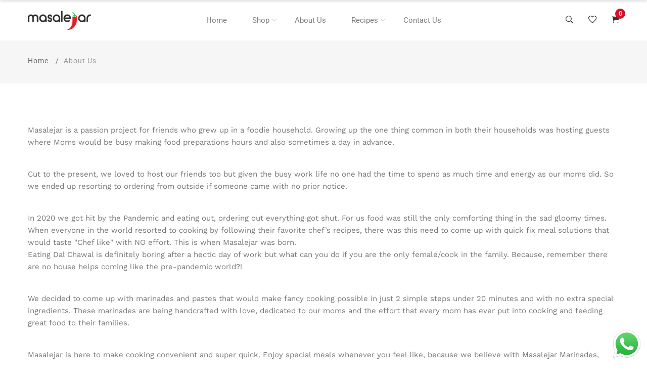

--- FILE ---
content_type: text/javascript
request_url: https://www.masalejar.com/cdn/shop/t/5/assets/Wishlist.js?v=58623191659563579861688559885
body_size: 46
content:
var LOCAL_STORAGE_WISHLIST_KEY="shopify-wishlist",LOCAL_STORAGE_DELIMITER=",",BUTTON_ACTIVE_CLASS="active",selectors={button:"[button-wishlist]",grid:"[grid-wishlist]"};document.addEventListener("DOMContentLoaded",function(){var buttons=document.querySelectorAll(selectors.button)||[];buttons.length&&setupButtons(buttons);var grid=document.querySelector(selectors.grid)||!1;grid&&setupGrid(grid)});var setupGrid=function(grid){var wishlist=getWishlist(),wihslitExistBtn=document.querySelector(".wishlist-page");wishlist.length>0&&(wihslitExistBtn.classList="wishlist_exists");var requests=wishlist.map(function(handle){var productTileTemplateUrl="/products/"+handle+"?view=card";return fetch(productTileTemplateUrl).then(function(res){return res.text()})});Promise.all(requests).then(function(responses){var wishlistProductCards=responses.join("");grid.innerHTML=wishlistProductCards;var buttons=grid.querySelectorAll(selectors.button)||[];buttons.length&&setupButtons(buttons)})},setupButtons=function(buttons){buttons.forEach(function(button){var productHandle=button.dataset.productHandle||!1;if(!productHandle)return console.error("[Wishlist] Missing `data-product-handle` attribute. Failed to update the wishlist.");wishlistContains(productHandle)&&button.classList.add(BUTTON_ACTIVE_CLASS),button.addEventListener("click",function(){updateWishlist(productHandle),button.classList.toggle(BUTTON_ACTIVE_CLASS)})})},getWishlist=function(){var wishlist=localStorage.getItem(LOCAL_STORAGE_WISHLIST_KEY)||!1;return wishlist?wishlist.split(LOCAL_STORAGE_DELIMITER):[]},setWishlist=function(array){var wishlist=array.join(LOCAL_STORAGE_DELIMITER);return array.length?localStorage.setItem(LOCAL_STORAGE_WISHLIST_KEY,wishlist):localStorage.removeItem(LOCAL_STORAGE_WISHLIST_KEY),wishlist},updateWishlist=function(handle){var wishlist=getWishlist(),indexInWishlist=wishlist.indexOf(handle);return indexInWishlist===-1?wishlist.push(handle):wishlist.splice(indexInWishlist,1),setWishlist(wishlist)},wishlistContains=function(handle){var wishlist=getWishlist();return wishlist.indexOf(handle)!==-1},resetWishlist=function(){return setWishlist([])};$(".action-wishlist").on("click",function(){$(this).addClass("loading-wishlist adding-wishlist"),setTimeout(function(){$(".action-wishlist").removeClass("loading-wishlist")},1e3),setTimeout(function(){$(".adding-wishlist").removeClass("adding-wishlist")},2e3)});
//# sourceMappingURL=/cdn/shop/t/5/assets/Wishlist.js.map?v=58623191659563579861688559885


--- FILE ---
content_type: application/javascript
request_url: https://www.hillteck.com/verify_order_by_whatsapp/cod_cron/shopify_one_page_checkout_widget.min.js?shop=masalejar.myshopify.com
body_size: 948
content:
var endpoint_url="https://www.hillteck.com/verify_order_by_whatsapp";
(function () {
    Shopify = window.Shopify || {};   
	shopname = Shopify.shop;    
	country = Shopify.country;    
	var page_name = ''; 
	   
       var whatsapp_css=fetch_whatsapp_css(shopname);
        try
        {
            var jsonObject = JSON.parse(whatsapp_css);
            try
            {
                            if(jsonObject['status'] ==1){
		                        
                		        let head = document.getElementsByTagName('HEAD')[0]; 
                				let link = document.createElement('link');    link.rel = 'stylesheet'; 
                				link.type = 'text/css';  
                				link.href = endpoint_url+'/assets/css/whatsapp_icon.css'; 
                				head.appendChild(link);    let link_font = document.createElement('link');
                				link_font.rel = 'stylesheet';    link_font.type = 'text/css'; 
                				link_font.href = 'https://cdnjs.cloudflare.com/ajax/libs/font-awesome/4.7.0/css/font-awesome.min.css'; 
                				head.appendChild(link_font);
                				
                			 var script = document.createElement('script');
                			 script.src = 'https://unpkg.com/sweetalert/dist/sweetalert.min.js';
                			 script.type = 'text/javascript';
                			 
                			 document.head.appendChild(script); 
                		     var bottom_position = jsonObject['bottom-position-left-right'];      
                			 var margin_bottom = jsonObject['button-margin-bottom'];         
                			 var border_radius = jsonObject['border-radius'];          
                			 var font_size = jsonObject['font-size'];          
                			 var margin_left_right = jsonObject['margin-left-right'];   		 
                			       
                			 var button_text_color = jsonObject['button-text-color'];    
                			 var button_icon_color = jsonObject['button-icon-color'];      
                             var chatbox_margin_bottom = jsonObject['chatbox_margin_bottom'];
                		     var positioning="right:"+margin_left_right+"px";    
                			 if(bottom_position=='left') {
                		         positioning="left:"+margin_left_right+"px"; 
                		     }
            			 
            		     cod_order_place_button_product='<div class="hilltek-chat-container" style="display:none;'+positioning+'"><iframe src="'+endpoint_url+'/assets/chat/?shopname='+shopname+'&action=css" width="350" height="370"  id="hilltek-chat-frame"></iframe></div>';       
            			 cod_order_place_button_product += '<i class="fa fa-whatsapp hilltek-fa-whatsapp" style="'+positioning+';bottom :'+margin_bottom+'px;font-size:'+font_size+'px;border-radius:'+border_radius+'px;background:'+button_icon_color+';color:'+button_text_color+';" id="fa-whatsappp" onclick="loadchatboat()"></i>';  
            			 placeButtonProduct_2(shopname,  cod_order_place_button_product)
            		}
            }
            catch(err)
            {
                console.log(err.message);
            }
        }
        catch(err)
        {
            console.log(err.message);
        }
		
		 
		
		
})();

 function loadchatboat() {
       
        var chatContainer = document.querySelector(".hilltek-chat-container");
        var chatContainers = document.getElementsByClassName("hilltek-chat-container"); 
        if (window.getComputedStyle(chatContainer).display === "none") {
        
		for (var j = 0; j < chatContainers.length; j++) { 
                 			
		          chatContainers[j].style.display = "";
            }
        } else {
            
         
		  for (var i = 0; i < chatContainers.length; i++) {
              chatContainers[i].style.display = "none";
            }
        }

 }
 

function placeButtonProduct_2(shopname,  cod_order_place_button_product){
	var cart__ctas_2=document.body;    cart__ctas_2.insertAdjacentHTML('beforeend', cod_order_place_button_product);
    
}



 

function fetch_whatsapp_css(shopname)
{
    var url = endpoint_url+'/cod_cron/one_page_checkout/get_whatsapp_css.php';
    url = url+'?shopname='+shopname+"&action=css";
    
    var xhReq = new XMLHttpRequest();
	xhReq.open('POST', url, false);
	xhReq.send(null);
	var serverResponse = xhReq.responseText;

    return serverResponse;
        
}




--- FILE ---
content_type: application/javascript
request_url: https://shopifyclientrewardpointspopup.s3.us-east-2.amazonaws.com/reward_wojq.js?shop=masalejar.myshopify.com
body_size: 10926
content:
var preconnect1 = document.createElement("link");
preconnect1.rel = "preconnect";
preconnect1.href = "https://fonts.googleapis.com";
var preconnect2 = document.createElement("link");
preconnect2.rel = "preconnect";
preconnect2.href = "https://fonts.gstatic.com";
const bob_pre_head = document.getElementsByTagName("head")[0];
bob_pre_head.appendChild(preconnect1);
bob_pre_head.appendChild(preconnect2);
// s.parentNode.insertBefore(preconnect1, s)
// s.parentNode.insertBefore(preconnect2, s)
var fonts = document.createElement("link");
fonts.href =
  "https://fonts.googleapis.com/css2?family=Poppins:ital,wght@0,100;0,200;0,300;0,400;0,500;1,100;1,200;1,300;1,400;1,500&family=Raleway:ital,wght@0,100;0,200;0,300;0,400;1,100;1,200;1,300&display=swap";
fonts.rel = "stylesheet";
bob_pre_head.appendChild(fonts);
// s.parentNode.insertBefore(fonts, s)
/*! jQuery v3.6.0 | (c) OpenJS Foundation and other contributors | jquery.org/license */

// Variables
let bob_primaryColor = "#62a0ea";
let bob_position = "right";
let rewardWidgetUrl = "https://rewardwidget.getbob.link";
let bobRewardWidgetLocationUrl = location.href;

let BOB_CLIENT_ID;

// const BOB_CLIENT_TLD = bobRewardWidgetLocationUrl
//   .split(".")
//   .pop()
//   .split("/")[0];
// const BOB_CLIENT_TLD_LENGTH = BOB_CLIENT_TLD.length;
// let bobIndex = bobRewardWidgetLocationUrl.indexOf(BOB_CLIENT_TLD);
// BOB_CLIENT_ID = bobRewardWidgetLocationUrl.slice(
//   0,
//   bobIndex + BOB_CLIENT_TLD_LENGTH + 1
// );

const BOB_CLIENT_ID_REGEX_FOUND = bobRewardWidgetLocationUrl.match(
  "^(?:https?://)?(?:[^@/\n]+@)?(?:www.)?([^:/\n]+)/?"
);

if (BOB_CLIENT_ID_REGEX_FOUND[0].slice(-1) === "/")
  BOB_CLIENT_ID = BOB_CLIENT_ID_REGEX_FOUND[0];
else BOB_CLIENT_ID = BOB_CLIENT_ID_REGEX_FOUND[0] + "/";

const BOB_API_URL = `https://wmt7gctnoc.execute-api.us-east-2.amazonaws.com/default/ShopifyAppProxy?client_id=${BOB_CLIENT_ID}`;
// console.log(BOB_API_URL);
// intitialize()
let REFER_POINTS = 0;
let REGISTER_POINTS = 0;
let PLACE_ORDER_PERCENT = 0;
let FEEDBACK_POINTS = 0;
let CLIENT_PHONE_NUMBER;
const REDIRECTION_REFER_TEXT = "refer";
let questionAnswers = [];
let SUB_HEADING;
let MAIN_HEADING;

// let SHOW_FAQ = false;
// let SHOW_FEEDBACK = false;

let SHOW_FAQ = true;
let SHOW_FEEDBACK = true;

let REDEEMABLE_POINTS;
let REDEEMED_POINTS;
let REGISTERED = false;
let MAX_REDEEMABLE;
let PHONE_NUMBER;
let BEST_SELLERS_PAGE_URL;
// let travelledPath = [];

let inRedeemRewards = false;

let enableWidgetDesktop = true;
let enableBannerDesktop = false;

let enableWidgetMobile = true;
let enableBannerMobile = false;

let div = document.createElement("div");
div.id = "bob-widget-container";
div.style.fontFamily = "'Poppins', sans-serif";
let childdiv = document.createElement("div");
childdiv.id = "bob-widget-childContainer";
div.appendChild(childdiv);
getConfigs();
// appendApp()

async function getConfigs() {
  const configUrl = `${BOB_API_URL}&type=configs`;
  await fetch(configUrl)
    .then((data) => data.json())
    .then((data) => {
      // console.log(data);
      bob_primaryColor = data?.primaryColor ?? "#62a0ea";
      bob_position = data?.position ?? "right";
      CLIENT_PHONE_NUMBER = data?.whatsappNumber;
      questionAnswers = data?.faq;
      SHOW_FAQ = data?.showFaqs === "yes" ? true : false;
      SHOW_FEEDBACK = data?.feedback === "yes" ? true : false;
      SUB_HEADING = data?.subHeading ?? "WELCOME TO";
      MAIN_HEADING = data?.mainHeading ?? "REWARDS ZONE";
      BEST_SELLERS_PAGE_URL = data?.bestSellerPageUrl ?? "";
      enableWidgetDesktop = data?.enableWidgetDesktop === "yes" ? true : false;
      enableBannerDesktop = data?.enableBannerDesktop === "yes" ? true : false;

      enableWidgetMobile = data?.enableWidgetMobile === "yes" ? true : false;
      enableBannerMobile = data?.enableBannerMobile === "yes" ? true : false;
      appendApp();
    });
  const pointsUrl = `${BOB_API_URL}&type=points`;
  await fetch(pointsUrl)
    .then((data) => data.json())
    .then((data) => {
      // console.log("points data", data);
      REFER_POINTS = data?.referFriend;
      REGISTER_POINTS = data?.registerWithWhatsapp;
      PLACE_ORDER_PERCENT = data?.placeOrder;
      FEEDBACK_POINTS = data?.giveFeedback;
    });
}

function appendApp() {
  $(document).ready(function () {
    $.ajax({
      url: `${rewardWidgetUrl}/reward-index`,
      type: "GET",
      beforeSend: function (xhr) {
        xhr.setRequestHeader("Accept", "*/*");
      },
      success: function (data) {
        // console.log(data);
        if (data) {
          // travelledPath.push('reward-index');
          // console.log(travelledPath)
          // div.appendChild(data)
          $("#bob-widget-container").append(data);
        }
      },
    });
  });
}

function openMainScreen() {
  // console.log("open main screen");
  $(".bob-widget").css("visibility", "hidden");
  $(".close-widget").css("visibility", "visible");
  $(".reward-text").css("visibility", "hidden");
  if (document.getElementById("bob-widget-childContainer").innerHTML) {
    $("#bob-widget-childContainer").css("visibility", "visible");
    $("#bob-widget-childContainer").css("display", "block");
    return;
  }
  $(document).ready(function () {
    $.ajax({
      url: `${rewardWidgetUrl}/main-screen`,
      type: "GET",
      beforeSend: function (xhr) {
        xhr.setRequestHeader("Accept", "*/*");
      },
      success: function (data) {
        // console.log(data);
        if (data) {
          // travelledPath.push('main-screen')
          // console.log(travelledPath)
          // div.appendChild(data)
          $("#bob-widget-childContainer").append(data);
        }
      },
    });
  });
}

function goto(screen) {
  // console.log("screen", screen);
  $(".main-panel").css("visibility", "hidden");
  if (screen === "earnPoints") {
    earnRewardsScreen();
  } else if (screen === "rewards") {
    redeemRewardsScreen();
  } else if (screen === "faq") {
    faqScreen();
  }
}

function faqScreen() {
  $(document).ready(function () {
    $.ajax({
      url: `${rewardWidgetUrl}/faq-rewards`,
      // url: `${url}/redeem-not-registered`,
      type: "GET",
      beforeSend: function (xhr) {
        xhr.setRequestHeader("Accept", "*/*");
      },
      success: function (data) {
        // console.log(data);
        if (data) {
          // div.appendChild(data)
          $("#bob-widget-childContainer").append(data);
        }
      },
    });
  });
}

function gotoHome(screen) {
  // console.log(screen);
  if (screen === "earn-points") {
    const element = document.getElementById("earn-points-panel");
    element.remove();
    // $('.earn-points-panel').css('visibility', 'hidden')
  } else if (screen === "redeem-not-registered") {
    const element = document.getElementById("redeem-points-panel");
    element.remove();
    // $('.redeem-points-panel').css('visibility', 'hidden')
  } else if (screen === "redeem-registered") {
    const element = document.getElementById("redeem-avail-points-panel");
    element.remove();
  } else if (screen === "faq-rewards") {
    // console.log("faq-rewards removed");
    const element = document.getElementById("faq-panel");
    element.remove();
  } else if (screen === "register-with-phone") {
    const element = document.getElementById("register-phone-panel");
    element.remove();
  }
  $(".main-panel").css("visibility", "visible");
}

function redeemRewardsScreen() {
  $(document).ready(function () {
    $.ajax({
      url: `${rewardWidgetUrl}/redeem-registered`,
      // url: `${url}/redeem-not-registered`,
      type: "GET",
      beforeSend: function (xhr) {
        xhr.setRequestHeader("Accept", "*/*");
      },
      success: function (data) {
        // console.log(data);
        if (data) {
          // div.appendChild(data)
          $("#bob-widget-childContainer").append(data);
        }
      },
    });
  });
}

function earnRewardsScreen() {
  $(document).ready(function () {
    $.ajax({
      url: `${rewardWidgetUrl}/earn-points`,
      type: "GET",
      beforeSend: function (xhr) {
        xhr.setRequestHeader("Accept", "*/*");
      },
      success: function (data) {
        // console.log(data);
        if (data) {
          // div.appendChild(data)
          $("#bob-widget-childContainer").append(data);
        }
      },
    });
  });
}

function hexToRgbA(hex, opacity) {
  var c;
  if (/^#([A-Fa-f0-9]{3}){1,2}$/.test(hex)) {
    c = hex.substring(1).split("");
    if (c.length == 3) {
      c = [c[0], c[0], c[1], c[1], c[2], c[2]];
    }
    c = "0x" + c.join("");
    return (
      "rgba(" +
      [(c >> 16) & 255, (c >> 8) & 255, c & 255].join(",") +
      `,${opacity})`
    );
  }
  throw new Error("Bad Hex");
}

function closeWidget() {
  const element = document.getElementById("bob-widget-childContainer");
  // console.log(element);
  element.style.visibility = "hidden";
  element.style.display = "none";
  $("#bob-widget-childContainer").css("visibility", "hidden");
  $(".bob-widget").css("visibility", "visible");
  $(".close-widget").css("visibility", "hidden");
  $(".reward-text").css("visibility", "visible");
}

function gotoChild(child) {
  if (child === "registerWithPhone") {
    const element = document.getElementById("earn-points-panel");
    element.remove();
    // $('.earn-points-nav').css('display', 'none')
    registerWithPhoneScreen();
  } else if (child === "referFriend") {
    const element = document.getElementById("earn-points-panel");
    element.remove();
    referFriendScreen();
  }
}

function referFriendScreen() {
  $(document).ready(function () {
    $.ajax({
      url: `${rewardWidgetUrl}/refer-friend`,
      type: "GET",
      beforeSend: function (xhr) {
        xhr.setRequestHeader("Accept", "*/*");
      },
      success: function (data) {
        // console.log(data);
        if (data) {
          // div.appendChild(data)
          $("#bob-widget-childContainer").append(data);
        }
      },
    });
  });
}

function registerWithPhoneScreen() {
  $(document).ready(function () {
    $.ajax({
      url: `${rewardWidgetUrl}/register-with-phone`,
      type: "GET",
      beforeSend: function (xhr) {
        xhr.setRequestHeader("Accept", "*/*");
      },
      success: function (data) {
        // console.log(data);
        if (data) {
          // div.appendChild(data)
          $("#bob-widget-childContainer").append(data);
        }
      },
    });
  });
}

function gotoParent(child) {
  if (child === "register-with-phone") {
    const element = document.getElementById("register-phone-panel");
    element.remove();
    earnRewardsScreen();
    // $('.register-phone-panel').css('display', 'none')
    // $('.earn-points-panel').css('display', 'block')
  } else if (child === "refer-friend") {
    const element = document.getElementById("refer-friend-panel");
    element.remove();
    earnRewardsScreen();
  }
}

$("body").append(div);
